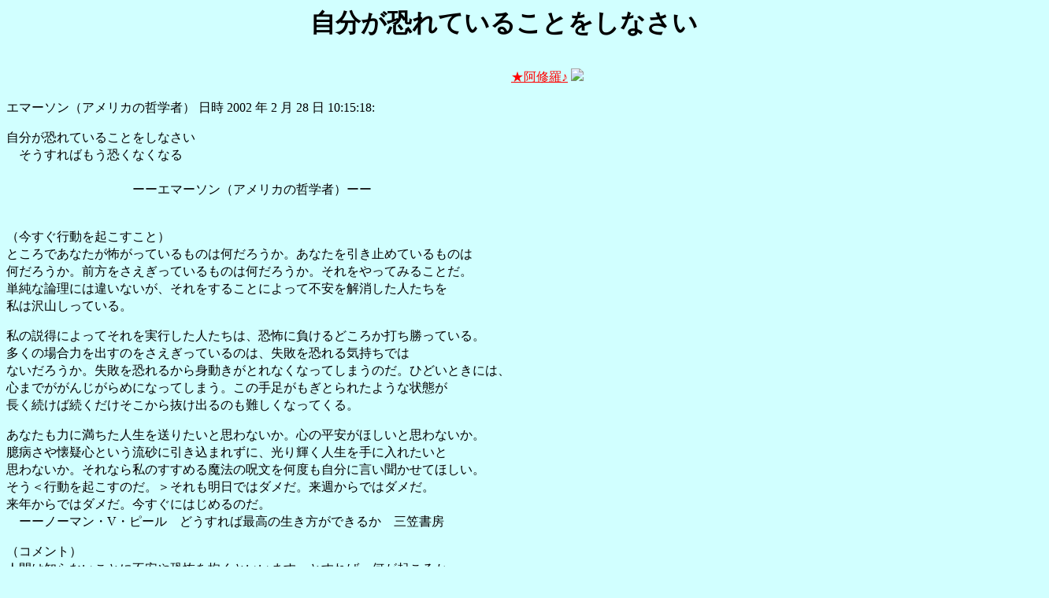

--- FILE ---
content_type: text/html
request_url: http://asyura.us/hks/latest_ranking_list2.html
body_size: 1557
content:
<!DOCTYPE html PUBLIC "-//W3C//DTD XHTML 1.0 Transitional//EN"
"http://www.w3.org/TR/xhtml1/DTD/xhtml1-transitional.dtd">
<html>
<head>
<title>拍手ランキング（２４時間）</title>
<meta http-equiv="Content-Type" content="text/html; charset=shift-jis" />
<style type="text/css">
.box {background:url(http://www.asyura3.com/rnk/img/bk.png) repeat-x 0 0}
.box{border-top:solid 3px #5b6bf0;border-right:solid 1px #ddd;border-left:solid 1px #ddd;width:100%;position:relative;min-height:27px;margin:10px 0 0}
.hd h1{font-size:100%;margin-top:5px;padding:0;letter-spacing:1px;float:left;}
.hd h1.h{font-size:16px;font-weight: bold; }
.hd2{font-size:16px;margin:10px 4px 0px 0px;float:right;}
.hd3{font-size:16px;margin:5px 4px 0px 0px;float:left;}
.hd img{margin:5px 4px 0px 5px;float:left}

.line { 
padding:10px 0px 0px 22px;
font-size:16px;
background: url(http://www.asyura3.com/rnk/img/ya2.jpg)  no-repeat 3px 12px ;}
</style>

</head>
<body>

<div class="ranking"><div class="box">
<div class="hd"><img src="http://www.asyura3.com/rnk/img/ya1.jpg" ><h1 class="h">拍手ランキング（２４時間）</h1><div class="hd3">　　2026/01/01 10:00更新</div>
<div class="hd2">
<a href="http://www.asyura.us/hks/ranking_list.php?term=1"
target="_blank">…もっと見る</a></div>
</div>
</div>



<div class="line"><a href="http://www.asyura2.com/25/senkyo298/msg/703.html" target="_blank">統一教会「自民党議員290人選挙応援」、安倍晋三も支援要請、高市にも32… 茶良</a>（17）</div>


<div class="line"><a href="http://www.asyura2.com/25/senkyo298/msg/706.html" target="_blank">＜働いても働いても食べて行けない…＞貧困大国日本の年の瀬「なぜ革命… 赤かぶ</a>（7）</div>


<div class="line"><a href="http://www.asyura2.com/25/warb26/msg/388.html" target="_blank">米大統領のフロリダでの会談に合わせ、モスクワが攻撃され、テヘランで… 赤かぶ</a>（6）</div>


<div class="line"><a href="http://www.asyura2.com/25/senkyo298/msg/705.html" target="_blank">これは戦時経済だ＜歴史のコマが昭和の戦前・戦中に逆戻りし始めた＞（… 赤かぶ</a>（5）</div>


<div class="line"><a href="http://www.asyura2.com/24/cult50/msg/756.html" target="_blank">中国の台湾近隣軍事演習をどう思う？トランプ「私は習近平と良い関… イワツバメ</a>（4）</div>


<div class="line"><a href="http://www.asyura2.com/25/senkyo298/msg/700.html" target="_blank">前川喜平・元文科次官、悪化の日中関係・安全保障めぐって私見..… 達人が世直し</a>（4）</div>


<div class="line"><a href="http://www.asyura2.com/16/hasan112/msg/599.html" target="_blank">まさか日銀が倒産？　貯金がすべて「紙クズ」になる日に備えよ（衆知）… 赤かぶ</a>（3）</div>


<div class="line"><a href="http://www.asyura2.com/25/senkyo298/msg/689.html" target="_blank">＜特別編＞恒例「2025年のバカ」第1位は「総理をやりィ」の高市早苗　… 赤かぶ</a>（3）</div>


<div class="line"><a href="http://www.asyura2.com/25/holocaust8/msg/246.html" target="_blank">[これはひどい]高田馬場でエステ店員をメッタ刺しした中国籍容疑者… 魑魅魍魎男</a>（3）</div>


<div class="line"><a href="http://www.asyura2.com/25/senkyo298/msg/702.html" target="_blank">はるかに大きな“毒”をまき散らすSNSの出現で「週刊誌の時代」はもう… 赤かぶ</a>（3）</div>




</body>
</html>

--- FILE ---
content_type: text/html
request_url: http://www.asyura.us/hks/latest_ranking_listw200_top10_20.html
body_size: 1433
content:
<!DOCTYPE html PUBLIC "-//W3C//DTD XHTML 1.0 Transitional//EN"
"http://www.w3.org/TR/xhtml1/DTD/xhtml1-transitional.dtd">
<html>
<head>
<title>拍手ランキング（２４時間）</title>
<meta http-equiv="Content-Type" content="text/html; charset=shift-jis" />
<style type="text/css">
.box {background:url(http://www.asyura3.com/rnk/img/bk.png) repeat-x 0 0}
.box{border-top:solid 3px #5b6bf0;border-right:solid 1px #ddd;border-left:solid 1px #ddd;width:100%;position:relative;min-height:27px;margin:10px 0 0}
.hd h1{font-size:100%;margin-top:5px;padding:0;letter-spacing:1px;float:left;}
.hd h1.h{font-size:14px;font-weight: bold; }
.hd2{font-size:14px;margin:10px 4px 0px 0px;float:right;}
.hd3{font-size:9px;margin:4px 5px 0px 5px;float:left;}
.hd img{margin:5px 4px 0px 5px;float:left}
.top { 
padding:5px 0px 0px 22px;
font-size:14px;
}
.line { 
padding:10px 0px 0px 22px;
font-size:14px;
background: url(http://www.asyura3.com/rnk/img/ya2.jpg)  no-repeat 3px 12px ;}
</style>

</head><body>

<div class="ranking"><div class="box">
<div class="hd"><img src="http://www.asyura3.com/rnk/img/ya1.jpg"><h1 class="h">拍手ランキング</h1><div class="hd3"> 10:00<br>　更新</div>
</div>
</div>


<div class="top">Top11-20</div>
<div class="line"><a href="http://www.asyura2.com/25/senkyo298/msg/701.html" target="_blank">「野党結集」とは別の方法で政権交代を成し遂げ次世代にバトンを渡した… 赤かぶ</a>（3）</div>


<div class="line"><a href="http://www.asyura2.com/25/senkyo298/msg/704.html" target="_blank">補助金バラまいて命綱を切る（植草一秀の『知られざる真実』） 赤かぶ</a>（2）</div>


<div class="line"><a href="http://www.asyura2.com/12/senkyo135/msg/676.html" target="_blank">石原伸晃「豪華別荘」と「過去の献金」（日刊ゲンダイ）　 赤かぶ</a>（2）</div>


<div class="line"><a href="http://www.asyura2.com/25/warb26/msg/387.html" target="_blank">駄文：認知戦？第二次冷戦？あるいは第三次世界大戦、そして日本は戦… HIMAZIN</a>（2）</div>


<div class="line"><a href="http://www.asyura2.com/25/senkyo298/msg/698.html" target="_blank">国民生活救わない高市経済政策（植草一秀の『知られざる真実』） 赤かぶ</a>（2）</div>


<div class="line"><a href="http://www.asyura2.com/0505/cult2/msg/750.html" target="_blank">集団ストーカーとは支配層の見えない暴力装置 K24</a>（2）</div>


<div class="line"><a href="http://www.asyura2.com/24/health19/msg/138.html" target="_blank">ストレスが多い人が摂るべき食事は？「天然の精神安定剤」といわれる栄… 仁王像</a>（1）</div>


<div class="line"><a href="http://www.asyura2.com/22/iryo9/msg/169.html" target="_blank">背筋が凍った！：元ファイザー副社長・イードン博士は命を賭して、新型… 赤かぶ</a>（1）</div>


<div class="line"><a href="http://www.asyura2.com/0310/dispute13/msg/131.html" target="_blank">背筋が凍った！：元ファイザー副社長・イードン博士は命を賭して、新型 赤かぶ</a>（1）</div>


<div class="line"><a href="http://www.asyura2.com/25/senkyo298/msg/692.html" target="_blank">けもの道に迷い込む日本政治（植草一秀の『知られざる真実』） 赤かぶ</a>（1）</div>


<div class="line"><a href="http://www.asyura.us/hks/ranking_list.php?term=1" target="_blank">… もっと見る</a>（２４時間）</div>


</font>
</body>
</html>

--- FILE ---
content_type: text/html
request_url: http://www.asyura.us/cmt/latest_ranking_list2.html
body_size: 1206
content:
<!DOCTYPE html PUBLIC "-//W3C//DTD XHTML 1.0 Transitional//EN"
"http://www.w3.org/TR/xhtml1/DTD/xhtml1-transitional.dtd">
<html>
<head>
<title>コメント数ランキング（２４時間）</title>
<meta http-equiv="Content-Type" content="text/html; charset=shift-jis" />
<style type="text/css">
.box {background:url(http://www.asyura3.com/rnk/img/bk.png) repeat-x 0 0}
.box{border-top:solid 3px #5b6bf0;border-right:solid 1px #ddd;border-left:solid 1px #ddd;width:100%;position:relative;min-height:27px;margin:10px 0 0}
.hd h1{font-size:100%;margin-top:5px;padding:0;letter-spacing:1px;float:left;}
.hd h1.h{font-size:14px;font-weight: bold; }
.hd2{font-size:14px;margin:10px 4px 0px 0px;float:right;}
.hd3{font-size:14px;margin:5px 4px 0px 0px;float:left;}
.hd img{margin:5px 4px 0px 5px;float:left}

.line { 
padding:10px 0px 0px 22px;
font-size:14px;
background: url(http://www.asyura3.com/rnk/img/ya2.jpg)  no-repeat 3px 12px ;}
</style>

</head>
<body>


<div class="ranking"><div class="box">
<div class="hd"><img src="http://www.asyura3.com/rnk/img/ya1.jpg" ><h1 class="h">コメント数ランキング（２４時間）</h1><div class="hd3">　　2026/01/01 10:00更新</div>
<div class="hd2">
<a href="http://www.asyura.us/cmt/ranking_list.php?term=1"
target="_blank">…もっと見る</a></div>
</div>
</div>

<div class="line"><a href="http://www.asyura2.com/25/senkyo298/msg/706.html" target="_blank">＜働いても働いても食べて行けない…＞貧困大国日本の年の瀬「なぜ革命を起こさ… 赤かぶ</a>（37）</div>

<div class="line"><a href="http://www.asyura2.com/25/senkyo298/msg/700.html" target="_blank">前川喜平・元文科次官、悪化の日中関係・安全保障めぐって私見...日本の土… 達人が世直し</a>（18）</div>

<div class="line"><a href="http://www.asyura2.com/25/senkyo298/msg/703.html" target="_blank">統一教会「自民党議員290人選挙応援」、安倍晋三も支援要請、高市にも32回言及(聯… 茶良</a>（17）</div>

<div class="line"><a href="http://www.asyura2.com/25/senkyo298/msg/705.html" target="_blank">これは戦時経済だ＜歴史のコマが昭和の戦前・戦中に逆戻りし始めた＞（田中龍作… 赤かぶ</a>（15）</div>

<div class="line"><a href="http://www.asyura2.com/25/senkyo298/msg/704.html" target="_blank">補助金バラまいて命綱を切る（植草一秀の『知られざる真実』） 赤かぶ</a>（12）</div>



</body>
</html>

--- FILE ---
content_type: text/html
request_url: http://www.asyura3.com/rank/iframe/sogo/
body_size: 1352
content:
<!DOCTYPE html>
<html lang="ja">
<head>
<meta http-equiv="Pragma" content="no-cache">
<meta http-equiv="Cache-Control" content="no-cache">
<meta http-equiv="Expires" content="Thu, 01 Dec 1994 16:00:00 GMT">
<meta http-equiv="Content-Type" content="text/html; charset=UTF-8" />
<title>総合 アクセス数ランキング</title>
<style type="text/css">
.box {background:url(http://www.asyura3.com/new/img/bk.png) repeat-x 0 0}
.box{border-top:solid 3px #5b6bf0;border-right:solid 1px #ddd;border-left:solid 1px #ddd;width:100%;position:relative;min-height:27px;margin:10px 0 0}
.hd h1{font-size:100%;margin-top:5px;padding:0;letter-spacing:1px;float:left;}
.hd h1.h{font-size:14px;font-weight: bold; }
.hd2{font-size:14px;margin:10px 4px 0px 0px;float:right;}
.hd3{font-size:9px;margin:4px 2px 0px 2px;float:left;}
.hd img{margin:5px 4px 0px 5px;float:left}
.top { 
padding:5px 0px 0px 22px;
font-size:14px;
}
.line { 
padding:10px 0px 0px 22px;
font-size:14px;
background: url(http://new.asyura3.com/img/ya2.jpg)  no-repeat 3px 12px ;}
</style>


</head>
<body>

<!-- main -->

<div class="ranking"><div class="box">
<div class="hd"><img src="http://new.asyura3.com/img/ya1.jpg" ><h1 class="h">総合 アクセス数ランキング（２４時間）</h1><div class="hd3">　　2026/01/01 09:45更新</div>
<div class="hd2">
<a href="http://rank.asyura3.com/sogo/001/1/" target="_blank">…もっと見る</a></div>
</div>
</div>



<div class="line"><a href="http://www.asyura2.com/25/senkyo298/msg/705.html" target="_blank">これは戦時経済だ＜歴史のコマが昭和の戦前・戦中に逆戻りし始めた＞（田中龍…赤かぶ</a>（1,099）</div>
<div class="line"><a href="http://www.asyura2.com/25/senkyo298/msg/703.html" target="_blank">統一教会「自民党議員290人選挙応援」、安倍晋三も支援要請、高市にも32回…茶良</a>（822）</div>
<div class="line"><a href="http://www.asyura2.com/25/warb26/msg/388.html" target="_blank">米大統領のフロリダでの会談に合わせ、モスクワが攻撃され、テヘランで抗議デ…赤かぶ</a>（736）</div>
<div class="line"><a href="http://www.asyura2.com/25/senkyo298/msg/702.html" target="_blank">はるかに大きな“毒”をまき散らすSNSの出現で「週刊誌の時代」はもう終わ…赤かぶ</a>（720）</div>
<div class="line"><a href="http://www.asyura2.com/16/hasan112/msg/599.html" target="_blank">まさか日銀が倒産？　貯金がすべて「紙クズ」になる日に備えよ（衆知）…赤かぶ</a>（629）</div>




</font>
</body>
</html>

--- FILE ---
content_type: text/javascript;charset=UTF-8
request_url: https://s-rtb.send.microad.jp/ad?spot=eed5e832ce222a60d1fa3be95dbf1fe7&cb=microadCompass.AdRequestor.callback&url=http%3A%2F%2Fwww.asyura2.com%2Fkiseki%2Fk200202%2Fmsg%2F25.html&vo=true&mimes=%5B100%2C300%2C301%2C302%5D&cbt=589020195608ec019b7716ed1c&pa=false&ar=false&ver=%5B%22compass.js.v1.20.1%22%5D
body_size: 160
content:
microadCompass.AdRequestor.callback({"spot":"eed5e832ce222a60d1fa3be95dbf1fe7","sequence":"2","impression_id":"3156810188376049150"})

--- FILE ---
content_type: text/javascript;charset=UTF-8
request_url: https://s-rtb.send.microad.jp/ad?spot=fc923e12270760905d9a665b1f8d08f3&cb=microadCompass.AdRequestor.callback&url=http%3A%2F%2Fwww.asyura2.com%2Fkiseki%2Fk200202%2Fmsg%2F25.html&vo=true&mimes=%5B100%2C300%2C301%2C302%5D&cbt=5f7f89bfaa4148019b7716ed1e&pa=false&ar=false&ver=%5B%22compass.js.v1.20.1%22%5D
body_size: 159
content:
microadCompass.AdRequestor.callback({"spot":"fc923e12270760905d9a665b1f8d08f3","sequence":"2","impression_id":"3158110188376049150"})

--- FILE ---
content_type: text/javascript;charset=UTF-8
request_url: https://s-rtb.send.microad.jp/ad?spot=1ec45163df1c35d399cc38a7471def0d&cb=microadCompass.AdRequestor.callback&url=http%3A%2F%2Fwww.asyura2.com%2Fkiseki%2Fk200202%2Fmsg%2F25.html&vo=true&mimes=%5B100%2C300%2C301%2C302%5D&cbt=40e9d08fe355d4019b7716ed2f&pa=false&ar=false&ver=%5B%22compass.js.v1.20.1%22%5D
body_size: 160
content:
microadCompass.AdRequestor.callback({"spot":"1ec45163df1c35d399cc38a7471def0d","sequence":"2","impression_id":"3158510188376049150"})

--- FILE ---
content_type: text/javascript;charset=UTF-8
request_url: https://s-rtb.send.microad.jp/ad?spot=5022c285618ff82a4d027e02feb9e58d&cb=microadCompass.AdRequestor.callback&url=http%3A%2F%2Fwww.asyura2.com%2Fkiseki%2Fk200202%2Fmsg%2F25.html&vo=true&mimes=%5B100%2C300%2C301%2C302%5D&cbt=a4a76d5903ccb8019b7716ed1f&pa=false&ar=false&ver=%5B%22compass.js.v1.20.1%22%5D
body_size: 161
content:
microadCompass.AdRequestor.callback({"spot":"5022c285618ff82a4d027e02feb9e58d","sequence":"2","impression_id":"3156510188376049150"})

--- FILE ---
content_type: text/javascript;charset=UTF-8
request_url: https://s-rtb.send.microad.jp/ad?spot=4399c53900f7d1614209de8536e22af8&cb=microadCompass.AdRequestor.callback&url=http%3A%2F%2Fwww.asyura2.com%2Fkiseki%2Fk200202%2Fmsg%2F25.html&vo=true&mimes=%5B100%2C300%2C301%2C302%5D&cbt=8ab1c99d6760f0019b7716ed31&pa=false&ar=false&ver=%5B%22compass.js.v1.20.1%22%5D
body_size: 160
content:
microadCompass.AdRequestor.callback({"spot":"4399c53900f7d1614209de8536e22af8","sequence":"2","impression_id":"3160410188376049150"})

--- FILE ---
content_type: text/javascript;charset=UTF-8
request_url: https://s-rtb.send.microad.jp/ad?spot=ec03ee448842489429299e402214d93d&cb=microadCompass.AdRequestor.callback&url=http%3A%2F%2Fwww.asyura2.com%2Fkiseki%2Fk200202%2Fmsg%2F25.html&vo=true&mimes=%5B100%2C300%2C301%2C302%5D&cbt=934acd508fbd20019b7716ed33&pa=false&ar=false&ver=%5B%22compass.js.v1.20.1%22%5D
body_size: 160
content:
microadCompass.AdRequestor.callback({"spot":"ec03ee448842489429299e402214d93d","sequence":"2","impression_id":"3160310188376049150"})

--- FILE ---
content_type: text/javascript;charset=UTF-8
request_url: https://s-rtb.send.microad.jp/ad?spot=68e87351c90dbc75e318934b5d22983a&cb=microadCompass.AdRequestor.callback&url=http%3A%2F%2Fwww.asyura2.com%2Fkiseki%2Fk200202%2Fmsg%2F25.html&vo=true&mimes=%5B100%2C300%2C301%2C302%5D&cbt=37bd11182e91c0019b7716ed32&pa=false&ar=false&ver=%5B%22compass.js.v1.20.1%22%5D
body_size: 160
content:
microadCompass.AdRequestor.callback({"spot":"68e87351c90dbc75e318934b5d22983a","sequence":"2","impression_id":"3158010188376049150"})

--- FILE ---
content_type: text/javascript;charset=UTF-8
request_url: https://s-rtb.send.microad.jp/ad?spot=2b4ffed17c790d66cc6c0b8cd4cfeb53&cb=microadCompass.AdRequestor.callback&url=http%3A%2F%2Fwww.asyura2.com%2Fkiseki%2Fk200202%2Fmsg%2F25.html&vo=true&mimes=%5B100%2C300%2C301%2C302%5D&cbt=be4551da720f98019b7716ed1a&pa=false&ar=false&ver=%5B%22compass.js.v1.20.1%22%5D
body_size: 160
content:
microadCompass.AdRequestor.callback({"spot":"2b4ffed17c790d66cc6c0b8cd4cfeb53","sequence":"2","impression_id":"3158610188376049150"})